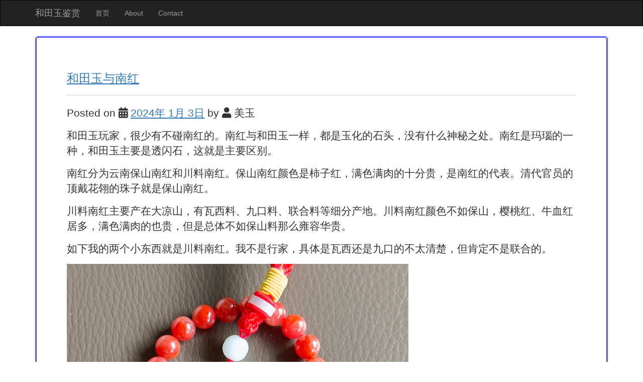

--- FILE ---
content_type: text/html; charset=utf-8
request_url: https://www.google.com/recaptcha/api2/aframe
body_size: 267
content:
<!DOCTYPE HTML><html><head><meta http-equiv="content-type" content="text/html; charset=UTF-8"></head><body><script nonce="RfUBltubcTZdonW_3EVp9Q">/** Anti-fraud and anti-abuse applications only. See google.com/recaptcha */ try{var clients={'sodar':'https://pagead2.googlesyndication.com/pagead/sodar?'};window.addEventListener("message",function(a){try{if(a.source===window.parent){var b=JSON.parse(a.data);var c=clients[b['id']];if(c){var d=document.createElement('img');d.src=c+b['params']+'&rc='+(localStorage.getItem("rc::a")?sessionStorage.getItem("rc::b"):"");window.document.body.appendChild(d);sessionStorage.setItem("rc::e",parseInt(sessionStorage.getItem("rc::e")||0)+1);localStorage.setItem("rc::h",'1768553055709');}}}catch(b){}});window.parent.postMessage("_grecaptcha_ready", "*");}catch(b){}</script></body></html>

--- FILE ---
content_type: text/css
request_url: https://jade.postno.de/wp-content/themes/simple-blogger/style.css?ver=1.0.3
body_size: 1281
content:
/*
Theme Name: Simple Blogger
Author: Samiur
Author URI: 
Theme URI:
Version:1.0.3
Description: Simple Blogger is a wordpress template based on bootstrap 3. It is easily usable and has customizable features. Use it to do something awesome.
Requires PHP: 7.2
Tested up to:6.1
License: GNU General Public License v2 or later
License URI:http://www.gnu.org/licenses/gpl-2.0.html
Text Domain:simple-blogger
Domain Path:/languages/
Tags:blog,sticky-post,one-column,two-columns,custom-header,right-sidebar,custom-background,featured-images,translation-ready,custom-colors,threaded-comments,footer-widgets

 */

/****************************Main Content CSS****************************/
 body{
    overflow-x: scroll;
}
 .jumbotron {
     border:double;
     color: inherit;
     border-color:blue;
     background-color:transparent;
     overflow:auto;
}
 footer{
    padding-top: 1%;
     padding-bottom: 1%;
     background-color: #222;
     color:#fff;
}
 .bypostauthor{
    display:block;
}
 .container,h1,h2,h3,h4,h5,h6{
     word-wrap: break-word;
}
/****************************Sticky Post ****************************/
 .sticky{
    text-align:center;
}
/****************************Links****************************/
 .jumbotron a{
    text-decoration:underline;
}

 a:hover {
    text-decoration:none;
}

/**************************** Screen Readers ****************************/
 .screen-reader-text {
     border: 0;
     clip: rect(1px, 1px, 1px, 1px);
     clip-path: inset(50%);
     height: 1px;
     width: 1px;
     margin: -1px;
     overflow: hidden;
     padding: 0;
     position: absolute;
     word-wrap: normal !important;
}
 .screen-reader-text:focus {
     background-color: #e6e6e6;
     clip: auto !important;
     clip-path: none;
     color: #0080ff;
     display: block;
     font-size: 1.5em;
     height: auto;
     left: 8px;
     line-height: normal;
     padding: 15px 23px 14px;
     text-decoration: none;
     top: 8px;
     width: auto;
     z-index: 100000;
}
/****************************Navigation Bar****************************/
 .navbar {
    border-radius:0;
}
 .navbar-brand {
     overflow:auto;
}
/****************************Pagination****************************/
 .pagination {
     display: block;
}
 a.page-numbers{
    background-color:#337ab7;
    color:white;
    border-radius: 4px;
    padding:1%
}
 a.page-numbers:hover {
     color: #fff;
     background-color: #286090;
     border-color: #204d74;
     text-decoration:underline;
}
 span.page-numbers.current{
     background-color:grey;
    color:white;
    border-radius: 4px;
    padding:1% 
}
 a.post-page-numbers{
    background-color:#337ab7;
    padding:1%;
    color:white;
    border-radius: 4px;
}
 a.post-page-numbers:hover {
     color: #fff;
     background-color: #286090;
     border-color: #204d74;
     text-decoration:underline;
} 
 span.post-page-numbers.current{
     background-color:grey;
    padding:1%;
    color:white;
    border-radius: 4px;
}
/****************************Comments****************************/
 li.pingback {
    list-style-type:none;
}
 li.trackback {
    list-style-type:none;
}
 .no-comments{
    padding:2%;
}
 li.comment {
    list-style-type:none;
}
 @media (max-width:576px) {
     .comment-list, .comment-list .children {
         list-style: none;
         margin: 0;
         padding: 0;
    }
}
/****************************Alignment****************************/
 .alignright {
    float:right;
    padding:1%;
}
 .alignleft {
    float:left;
    padding:1%;
}
 .aligncenter{
    display:block;
    margin:auto;
}
/****************************Widgets****************************/

.widget{text-align:center;}

.widget a {text-decoration:underline;}

.widget a:hover {text-decoration:none;}

.widget ul {list-style-type: none;
    padding:0;}

h3.widget-title{
    text-align:center;
}
 #wp-calendar caption {
    text-align:center;
}
 #wp-calendar {
     margin:auto;
}
 #wp-calendar tbody {
     text-align:center;
}

footer.wp-block-latest-comments__comment-meta {
     background-color:transparent;
    color:black;
}
 ol.wp-block-latest-comments {
     padding:0;
}
 .wp-block-search__label {
    
     font-size: 30px;
}
 button.wp-block-search__button{
     background:transparent;
}

 a.wp-block-latest-comments__comment-author {
    padding:0;
    margin:0;
}
/****************************Buttons****************************/
 .btn-primary{
    margin-top:12px;
    margin-bottom:12px;
}
 .btn a{
    color:white;
    text-decoration:underline;
}
/****************************Images****************************/
 img {
     height: auto;
     max-width: 100%;
}
 .post_format-post-format-image img {
    border-radius:5px;
}
 .attachment img {
    display:block;
     margin-left: auto;
     margin-right: auto;
}
 select {
     max-width: 100%;
}
 .gallery-item{
    padding:1%;
}
 .widget_media_image img{
    display:block;
     margin-left: auto;
     margin-right: auto;
}
 .widget_media_gallery img{
     vertical-align: middle;
}
 img.attachment-single-post-image.size-single-post-image.wp-post-image {
    display:block;
     margin-left: auto;
     margin-right: auto;
     margin-bottom:1%;
}
 .wp-caption-text {
     text-align: center;
}
 .wp-caption {
     max-width: 100%;
}
 .gallery-caption {
     display: block;
}
/****************************Other CSS Adjustments****************************/
 video {
     width: 100%;
     height: auto;
}
 iframe{
     display:block;
     margin-left: auto;
     margin-right: auto;
}
 .wp-element-caption {
    text-align:center;
}
 th,td {
     padding: 5px;
}
